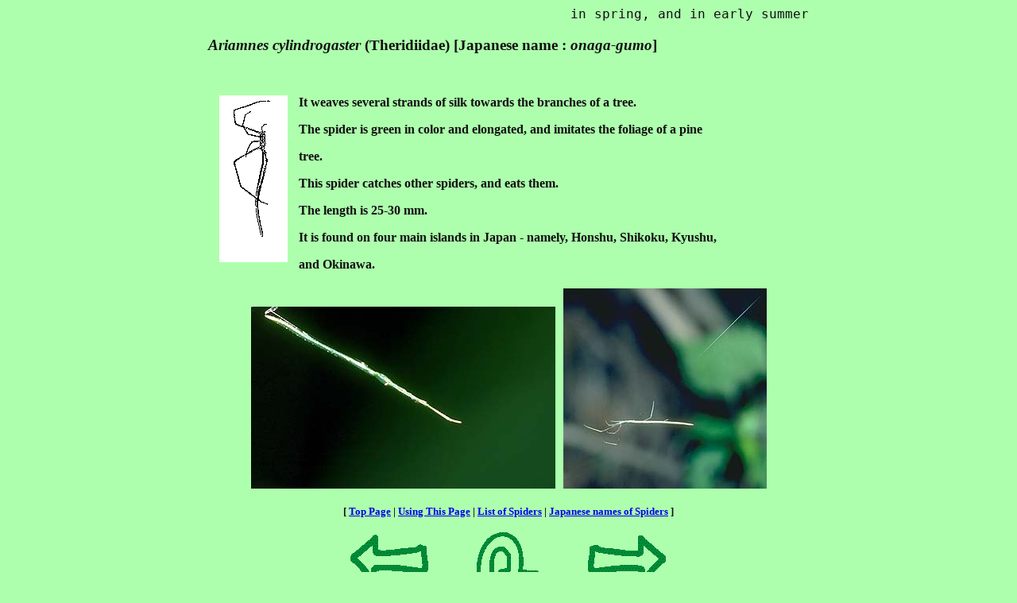

--- FILE ---
content_type: text/html
request_url: http://natureoz.net/zukax104.htm
body_size: 2376
content:
<HTML>

<HEAD>

  <META NAME="GENERATOR" CONTENT="Adobe PageMill 2.0J Win">

  <META HTTP-EQUIV="Content-Type" CONTENT="text/html;CHARSET=x-sjis">

  <TITLE>Ariamnes cylindrogaster </TITLE>

</HEAD>

<BODY BGCOLOR="#adffad" TEXT="#101010">



<P ALIGN=CENTER><TABLE WIDTH="750" BORDER="0" CELLSPACING="0" CELLPADDING=

"0">

<TR>

<TD WIDTH="100%"><PRE>                                                         <FONT SIZE=+1>in spring, and in early summer</FONT></PRE>



<H3><I>Ariamnes cylindrogaster </I>(Theridiidae) [Japanese name : <I>onaga-gumo</I>]</H3>



<P><BR>

</P>



<P><IMG SRC="Resource/image117.gif" WIDTH="86" HEIGHT="210" ALIGN="LEFT"

HSPACE="14" NATURALSIZEFLAG="3" ALT="Illust" BORDER="0"><B>It weaves several

strands of silk towards the branches of a tree.</B></P>



<P><B>The spider is green in color and elongated, and imitates the foliage

of a pine </B></P>



<P><B>tree.</B></P>



<P><B>This spider catches other spiders, and eats them.</B></P>



<P><B>The length is 25-30 mm.</B></P>



<P><B>It is found on four main islands in Japan - namely, Honshu, Shikoku,

Kyushu, </B></P>



<P><B>and Okinawa.<BR>

</B></P>



<P ALIGN=CENTER><IMG SRC="Photo/Ph0104a.JPG" WIDTH="383" HEIGHT="229" ALIGN=

"BOTTOM" NATURALSIZEFLAG="3" ALT="Picture01" BORDER="0" HSPACE="5" VSPACE="5"><IMG SRC=

"Photo/Ph0104b.JPG" WIDTH="256" HEIGHT="252" ALIGN="BOTTOM" NATURALSIZEFLAG=

"3" ALT="Picture02" BORDER="0" HSPACE="5" VSPACE="5"></TD></TR>

</TABLE>

</P>



<P ALIGN=CENTER><B><FONT SIZE=-1>[ <A HREF="zukax.htm">Top Page</A> | <A

HREF="zukax00.htm">Using This Page</A> | <A HREF="zukax05.htm">List of Spiders</A>

| <A HREF="zukax06.htm">Japanese names of Spiders</A> ]</FONT></B></P>



<P ALIGN=CENTER><TABLE WIDTH="450" BORDER="0" CELLSPACING="0" CELLPADDING=

"0">

<TR>

<TD WIDTH="33%" ALIGN="CENTER"><A HREF="zukax115.htm"><IMG SRC="Resource/image106.gif" WIDTH="100" HEIGHT=

"64" ALIGN="BOTTOM" NATURALSIZEFLAG="3" BORDER="0" ALT="PREV"></A></TD>

<TD WIDTH="33%" ALIGN="CENTER"><A HREF="zukax01.htm"><IMG SRC="Resource/image78.gif" WIDTH="84" HEIGHT=

"75" ALIGN="BOTTOM" NATURALSIZEFLAG="3" ALT="RETURN" BORDER="0"></A></TD>

<TD WIDTH="34%" ALIGN="CENTER"><A HREF="zukax105.htm"><IMG SRC="Resource/image121.gif" WIDTH="100" HEIGHT=

"65" ALIGN="BOTTOM" NATURALSIZEFLAG="3" ALT="NEXT" BORDER="0"></A></TD></TR>

</TABLE>

</BODY>

</HTML>

